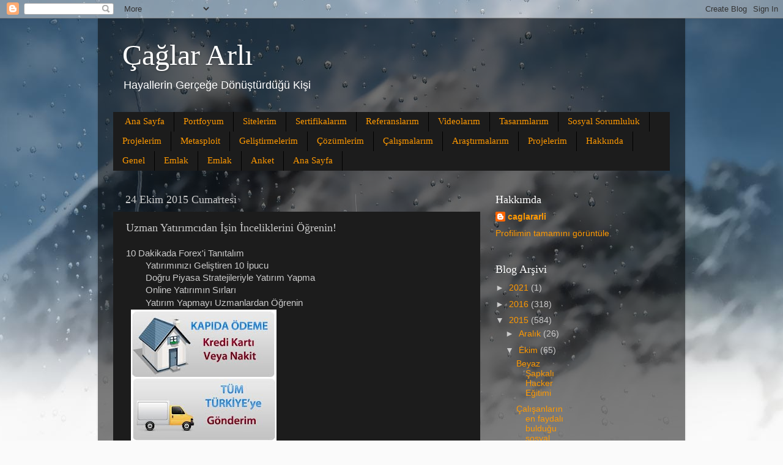

--- FILE ---
content_type: text/html; charset=UTF-8
request_url: https://caglararli.blogspot.com/2015/10/uzman-yatrmcdan-isin-inceliklerini.html
body_size: 15373
content:
<!DOCTYPE html>
<html class='v2' dir='ltr' xmlns='http://www.w3.org/1999/xhtml' xmlns:b='http://www.google.com/2005/gml/b' xmlns:data='http://www.google.com/2005/gml/data' xmlns:expr='http://www.google.com/2005/gml/expr'>
<head>
<link href='https://www.blogger.com/static/v1/widgets/335934321-css_bundle_v2.css' rel='stylesheet' type='text/css'/>
<meta content='37j_mT_0ew4jvBYuyOpUjHjfFr-XxWKf46h49SrkznU' name='google-site-verification'/>
<meta content='width=1100' name='viewport'/>
<meta content='text/html; charset=UTF-8' http-equiv='Content-Type'/>
<meta content='blogger' name='generator'/>
<link href='https://caglararli.blogspot.com/favicon.ico' rel='icon' type='image/x-icon'/>
<link href='http://caglararli.blogspot.com/2015/10/uzman-yatrmcdan-isin-inceliklerini.html' rel='canonical'/>
<link rel="alternate" type="application/atom+xml" title="Çağlar Arlı - Atom" href="https://caglararli.blogspot.com/feeds/posts/default" />
<link rel="alternate" type="application/rss+xml" title="Çağlar Arlı - RSS" href="https://caglararli.blogspot.com/feeds/posts/default?alt=rss" />
<link rel="service.post" type="application/atom+xml" title="Çağlar Arlı - Atom" href="https://www.blogger.com/feeds/7567499592886416568/posts/default" />

<link rel="alternate" type="application/atom+xml" title="Çağlar Arlı - Atom" href="https://caglararli.blogspot.com/feeds/8471605815317728315/comments/default" />
<!--Can't find substitution for tag [blog.ieCssRetrofitLinks]-->
<link href='https://blogger.googleusercontent.com/img/b/R29vZ2xl/AVvXsEg_Qp8UIgF0-KeyNQjBxY3vr8bBeefZfTJSn7BnlbSIAaBqw7Tqc1tR0sw-scfxkTGuxasWSYGtmjmFc7zUOftUdJCZWmtXO5PS7ZBLLcYR5kZfNx3WBtPzVTt5tBknvPyYQRd56-8dIXo/s320/%253D%253Fwindows-1254%253FQ%253Fkap%253DFDdaodeme-709389.jpg%253F%253D' rel='image_src'/>
<meta content='http://caglararli.blogspot.com/2015/10/uzman-yatrmcdan-isin-inceliklerini.html' property='og:url'/>
<meta content='Uzman Yatırımcıdan İşin İnceliklerini Öğrenin!' property='og:title'/>
<meta content='Çağlar Arlı Bilişim Güvenliği Ve IT Uzmanı Emlak Tasarım Danışmanlık' property='og:description'/>
<meta content='https://blogger.googleusercontent.com/img/b/R29vZ2xl/AVvXsEg_Qp8UIgF0-KeyNQjBxY3vr8bBeefZfTJSn7BnlbSIAaBqw7Tqc1tR0sw-scfxkTGuxasWSYGtmjmFc7zUOftUdJCZWmtXO5PS7ZBLLcYR5kZfNx3WBtPzVTt5tBknvPyYQRd56-8dIXo/w1200-h630-p-k-no-nu/%253D%253Fwindows-1254%253FQ%253Fkap%253DFDdaodeme-709389.jpg%253F%253D' property='og:image'/>
<title>Çağlar Arlı: Uzman Yatırımcıdan İşin İnceliklerini Öğrenin!</title>
<style id='page-skin-1' type='text/css'><!--
/*-----------------------------------------------
Blogger Template Style
Name:     Picture Window
Designer: Blogger
URL:      www.blogger.com
----------------------------------------------- */
/* Content
----------------------------------------------- */
body {
font: normal normal 15px Arial, Tahoma, Helvetica, FreeSans, sans-serif;
color: #cccccc;
background: #fafafa url(//themes.googleusercontent.com/image?id=1iJBX-a-hBX2tKaDdERpElPUmvb4r5MDX9lEx06AA-UtZIQCYziZg3PFbmOyt-g2sH8Jo) repeat-x fixed top center;
}
html body .region-inner {
min-width: 0;
max-width: 100%;
width: auto;
}
.content-outer {
font-size: 90%;
}
a:link {
text-decoration:none;
color: #ff9900;
}
a:visited {
text-decoration:none;
color: #dd7700;
}
a:hover {
text-decoration:underline;
color: #ffaa00;
}
.content-outer {
background: transparent url(//www.blogblog.com/1kt/transparent/black50.png) repeat scroll top left;
-moz-border-radius: 0;
-webkit-border-radius: 0;
-goog-ms-border-radius: 0;
border-radius: 0;
-moz-box-shadow: 0 0 3px rgba(0, 0, 0, .15);
-webkit-box-shadow: 0 0 3px rgba(0, 0, 0, .15);
-goog-ms-box-shadow: 0 0 3px rgba(0, 0, 0, .15);
box-shadow: 0 0 3px rgba(0, 0, 0, .15);
margin: 0 auto;
}
.content-inner {
padding: 10px;
}
/* Header
----------------------------------------------- */
.header-outer {
background: transparent none repeat-x scroll top left;
_background-image: none;
color: #ffffff;
-moz-border-radius: 0;
-webkit-border-radius: 0;
-goog-ms-border-radius: 0;
border-radius: 0;
}
.Header img, .Header #header-inner {
-moz-border-radius: 0;
-webkit-border-radius: 0;
-goog-ms-border-radius: 0;
border-radius: 0;
}
.header-inner .Header .titlewrapper,
.header-inner .Header .descriptionwrapper {
padding-left: 30px;
padding-right: 30px;
}
.Header h1 {
font: normal normal 48px Georgia, Utopia, 'Palatino Linotype', Palatino, serif;
text-shadow: 1px 1px 3px rgba(0, 0, 0, 0.3);
}
.Header h1 a {
color: #ffffff;
}
.Header .description {
font-size: 130%;
}
/* Tabs
----------------------------------------------- */
.tabs-inner {
margin: .5em 15px 1em;
padding: 0;
}
.tabs-inner .section {
margin: 0;
}
.tabs-inner .widget ul {
padding: 0;
background: #1c1c1c none repeat scroll bottom;
-moz-border-radius: 0;
-webkit-border-radius: 0;
-goog-ms-border-radius: 0;
border-radius: 0;
}
.tabs-inner .widget li {
border: none;
}
.tabs-inner .widget li a {
display: inline-block;
padding: .5em 1em;
margin-right: 0;
color: #ff9900;
font: normal normal 15px Georgia, Utopia, 'Palatino Linotype', Palatino, serif;
-moz-border-radius: 0 0 0 0;
-webkit-border-top-left-radius: 0;
-webkit-border-top-right-radius: 0;
-goog-ms-border-radius: 0 0 0 0;
border-radius: 0 0 0 0;
background: transparent none no-repeat scroll top left;
border-right: 1px solid #000000;
}
.tabs-inner .widget li:first-child a {
padding-left: 1.25em;
-moz-border-radius-topleft: 0;
-moz-border-radius-bottomleft: 0;
-webkit-border-top-left-radius: 0;
-webkit-border-bottom-left-radius: 0;
-goog-ms-border-top-left-radius: 0;
-goog-ms-border-bottom-left-radius: 0;
border-top-left-radius: 0;
border-bottom-left-radius: 0;
}
.tabs-inner .widget li.selected a,
.tabs-inner .widget li a:hover {
position: relative;
z-index: 1;
background: #dd7700 none repeat scroll bottom;
color: #ffffff;
-moz-box-shadow: 0 0 0 rgba(0, 0, 0, .15);
-webkit-box-shadow: 0 0 0 rgba(0, 0, 0, .15);
-goog-ms-box-shadow: 0 0 0 rgba(0, 0, 0, .15);
box-shadow: 0 0 0 rgba(0, 0, 0, .15);
}
/* Headings
----------------------------------------------- */
h2 {
font: normal normal 18px Georgia, Utopia, 'Palatino Linotype', Palatino, serif;
text-transform: none;
color: #ffffff;
margin: .5em 0;
}
/* Main
----------------------------------------------- */
.main-outer {
background: transparent none repeat scroll top center;
-moz-border-radius: 0 0 0 0;
-webkit-border-top-left-radius: 0;
-webkit-border-top-right-radius: 0;
-webkit-border-bottom-left-radius: 0;
-webkit-border-bottom-right-radius: 0;
-goog-ms-border-radius: 0 0 0 0;
border-radius: 0 0 0 0;
-moz-box-shadow: 0 0 0 rgba(0, 0, 0, .15);
-webkit-box-shadow: 0 0 0 rgba(0, 0, 0, .15);
-goog-ms-box-shadow: 0 0 0 rgba(0, 0, 0, .15);
box-shadow: 0 0 0 rgba(0, 0, 0, .15);
}
.main-inner {
padding: 15px 20px 20px;
}
.main-inner .column-center-inner {
padding: 0 0;
}
.main-inner .column-left-inner {
padding-left: 0;
}
.main-inner .column-right-inner {
padding-right: 0;
}
/* Posts
----------------------------------------------- */
h3.post-title {
margin: 0;
font: normal normal 18px Georgia, Utopia, 'Palatino Linotype', Palatino, serif;
}
.comments h4 {
margin: 1em 0 0;
font: normal normal 18px Georgia, Utopia, 'Palatino Linotype', Palatino, serif;
}
.date-header span {
color: #cccccc;
}
.post-outer {
background-color: #1c1c1c;
border: solid 1px transparent;
-moz-border-radius: 0;
-webkit-border-radius: 0;
border-radius: 0;
-goog-ms-border-radius: 0;
padding: 15px 20px;
margin: 0 -20px 20px;
}
.post-body {
line-height: 1.4;
font-size: 110%;
position: relative;
}
.post-header {
margin: 0 0 1.5em;
color: #999999;
line-height: 1.6;
}
.post-footer {
margin: .5em 0 0;
color: #999999;
line-height: 1.6;
}
#blog-pager {
font-size: 140%
}
#comments .comment-author {
padding-top: 1.5em;
border-top: dashed 1px #ccc;
border-top: dashed 1px rgba(128, 128, 128, .5);
background-position: 0 1.5em;
}
#comments .comment-author:first-child {
padding-top: 0;
border-top: none;
}
.avatar-image-container {
margin: .2em 0 0;
}
/* Comments
----------------------------------------------- */
.comments .comments-content .icon.blog-author {
background-repeat: no-repeat;
background-image: url([data-uri]);
}
.comments .comments-content .loadmore a {
border-top: 1px solid #ffaa00;
border-bottom: 1px solid #ffaa00;
}
.comments .continue {
border-top: 2px solid #ffaa00;
}
/* Widgets
----------------------------------------------- */
.widget ul, .widget #ArchiveList ul.flat {
padding: 0;
list-style: none;
}
.widget ul li, .widget #ArchiveList ul.flat li {
border-top: dashed 1px #ccc;
border-top: dashed 1px rgba(128, 128, 128, .5);
}
.widget ul li:first-child, .widget #ArchiveList ul.flat li:first-child {
border-top: none;
}
.widget .post-body ul {
list-style: disc;
}
.widget .post-body ul li {
border: none;
}
/* Footer
----------------------------------------------- */
.footer-outer {
color:#cccccc;
background: transparent none repeat scroll top center;
-moz-border-radius: 0 0 0 0;
-webkit-border-top-left-radius: 0;
-webkit-border-top-right-radius: 0;
-webkit-border-bottom-left-radius: 0;
-webkit-border-bottom-right-radius: 0;
-goog-ms-border-radius: 0 0 0 0;
border-radius: 0 0 0 0;
-moz-box-shadow: 0 0 0 rgba(0, 0, 0, .15);
-webkit-box-shadow: 0 0 0 rgba(0, 0, 0, .15);
-goog-ms-box-shadow: 0 0 0 rgba(0, 0, 0, .15);
box-shadow: 0 0 0 rgba(0, 0, 0, .15);
}
.footer-inner {
padding: 10px 20px 20px;
}
.footer-outer a {
color: #ff9900;
}
.footer-outer a:visited {
color: #dd7700;
}
.footer-outer a:hover {
color: #ffaa00;
}
.footer-outer .widget h2 {
color: #ffffff;
}
/* Mobile
----------------------------------------------- */
html body.mobile {
height: auto;
}
html body.mobile {
min-height: 480px;
background-size: 100% auto;
}
.mobile .body-fauxcolumn-outer {
background: transparent none repeat scroll top left;
}
html .mobile .mobile-date-outer, html .mobile .blog-pager {
border-bottom: none;
background: transparent none repeat scroll top center;
margin-bottom: 10px;
}
.mobile .date-outer {
background: transparent none repeat scroll top center;
}
.mobile .header-outer, .mobile .main-outer,
.mobile .post-outer, .mobile .footer-outer {
-moz-border-radius: 0;
-webkit-border-radius: 0;
-goog-ms-border-radius: 0;
border-radius: 0;
}
.mobile .content-outer,
.mobile .main-outer,
.mobile .post-outer {
background: inherit;
border: none;
}
.mobile .content-outer {
font-size: 100%;
}
.mobile-link-button {
background-color: #ff9900;
}
.mobile-link-button a:link, .mobile-link-button a:visited {
color: #1c1c1c;
}
.mobile-index-contents {
color: #cccccc;
}
.mobile .tabs-inner .PageList .widget-content {
background: #dd7700 none repeat scroll bottom;
color: #ffffff;
}
.mobile .tabs-inner .PageList .widget-content .pagelist-arrow {
border-left: 1px solid #000000;
}

--></style>
<style id='template-skin-1' type='text/css'><!--
body {
min-width: 960px;
}
.content-outer, .content-fauxcolumn-outer, .region-inner {
min-width: 960px;
max-width: 960px;
_width: 960px;
}
.main-inner .columns {
padding-left: 0;
padding-right: 310px;
}
.main-inner .fauxcolumn-center-outer {
left: 0;
right: 310px;
/* IE6 does not respect left and right together */
_width: expression(this.parentNode.offsetWidth -
parseInt("0") -
parseInt("310px") + 'px');
}
.main-inner .fauxcolumn-left-outer {
width: 0;
}
.main-inner .fauxcolumn-right-outer {
width: 310px;
}
.main-inner .column-left-outer {
width: 0;
right: 100%;
margin-left: -0;
}
.main-inner .column-right-outer {
width: 310px;
margin-right: -310px;
}
#layout {
min-width: 0;
}
#layout .content-outer {
min-width: 0;
width: 800px;
}
#layout .region-inner {
min-width: 0;
width: auto;
}
--></style>
<link href='https://www.blogger.com/dyn-css/authorization.css?targetBlogID=7567499592886416568&amp;zx=032daa73-f7d2-48c3-a74c-512c8faeb9a0' media='none' onload='if(media!=&#39;all&#39;)media=&#39;all&#39;' rel='stylesheet'/><noscript><link href='https://www.blogger.com/dyn-css/authorization.css?targetBlogID=7567499592886416568&amp;zx=032daa73-f7d2-48c3-a74c-512c8faeb9a0' rel='stylesheet'/></noscript>
<meta name='google-adsense-platform-account' content='ca-host-pub-1556223355139109'/>
<meta name='google-adsense-platform-domain' content='blogspot.com'/>

</head>
<body class='loading variant-screen'>
<div class='navbar section' id='navbar'><div class='widget Navbar' data-version='1' id='Navbar1'><script type="text/javascript">
    function setAttributeOnload(object, attribute, val) {
      if(window.addEventListener) {
        window.addEventListener('load',
          function(){ object[attribute] = val; }, false);
      } else {
        window.attachEvent('onload', function(){ object[attribute] = val; });
      }
    }
  </script>
<div id="navbar-iframe-container"></div>
<script type="text/javascript" src="https://apis.google.com/js/platform.js"></script>
<script type="text/javascript">
      gapi.load("gapi.iframes:gapi.iframes.style.bubble", function() {
        if (gapi.iframes && gapi.iframes.getContext) {
          gapi.iframes.getContext().openChild({
              url: 'https://www.blogger.com/navbar/7567499592886416568?po\x3d8471605815317728315\x26origin\x3dhttps://caglararli.blogspot.com',
              where: document.getElementById("navbar-iframe-container"),
              id: "navbar-iframe"
          });
        }
      });
    </script><script type="text/javascript">
(function() {
var script = document.createElement('script');
script.type = 'text/javascript';
script.src = '//pagead2.googlesyndication.com/pagead/js/google_top_exp.js';
var head = document.getElementsByTagName('head')[0];
if (head) {
head.appendChild(script);
}})();
</script>
</div></div>
<div class='body-fauxcolumns'>
<div class='fauxcolumn-outer body-fauxcolumn-outer'>
<div class='cap-top'>
<div class='cap-left'></div>
<div class='cap-right'></div>
</div>
<div class='fauxborder-left'>
<div class='fauxborder-right'></div>
<div class='fauxcolumn-inner'>
</div>
</div>
<div class='cap-bottom'>
<div class='cap-left'></div>
<div class='cap-right'></div>
</div>
</div>
</div>
<div class='content'>
<div class='content-fauxcolumns'>
<div class='fauxcolumn-outer content-fauxcolumn-outer'>
<div class='cap-top'>
<div class='cap-left'></div>
<div class='cap-right'></div>
</div>
<div class='fauxborder-left'>
<div class='fauxborder-right'></div>
<div class='fauxcolumn-inner'>
</div>
</div>
<div class='cap-bottom'>
<div class='cap-left'></div>
<div class='cap-right'></div>
</div>
</div>
</div>
<div class='content-outer'>
<div class='content-cap-top cap-top'>
<div class='cap-left'></div>
<div class='cap-right'></div>
</div>
<div class='fauxborder-left content-fauxborder-left'>
<div class='fauxborder-right content-fauxborder-right'></div>
<div class='content-inner'>
<header>
<div class='header-outer'>
<div class='header-cap-top cap-top'>
<div class='cap-left'></div>
<div class='cap-right'></div>
</div>
<div class='fauxborder-left header-fauxborder-left'>
<div class='fauxborder-right header-fauxborder-right'></div>
<div class='region-inner header-inner'>
<div class='header section' id='header'><div class='widget Header' data-version='1' id='Header1'>
<div id='header-inner'>
<div class='titlewrapper'>
<h1 class='title'>
<a href='https://caglararli.blogspot.com/'>
Çağlar Arlı
</a>
</h1>
</div>
<div class='descriptionwrapper'>
<p class='description'><span>Hayallerin Gerçeğe Dönüştürdüğü Kişi</span></p>
</div>
</div>
</div></div>
</div>
</div>
<div class='header-cap-bottom cap-bottom'>
<div class='cap-left'></div>
<div class='cap-right'></div>
</div>
</div>
</header>
<div class='tabs-outer'>
<div class='tabs-cap-top cap-top'>
<div class='cap-left'></div>
<div class='cap-right'></div>
</div>
<div class='fauxborder-left tabs-fauxborder-left'>
<div class='fauxborder-right tabs-fauxborder-right'></div>
<div class='region-inner tabs-inner'>
<div class='tabs section' id='crosscol'><div class='widget PageList' data-version='1' id='PageList1'>
<h2>Sayfalar</h2>
<div class='widget-content'>
<ul>
<li>
<a href='https://caglararli.blogspot.com/'>Ana Sayfa</a>
</li>
<li>
<a href='https://caglararli.blogspot.com/p/portfoyum.html'>Portfoyum</a>
</li>
<li>
<a href='https://caglararli.blogspot.com/p/sitelerim.html'>Sitelerim</a>
</li>
<li>
<a href='https://caglararli.blogspot.com/p/sertifikalarm.html'>Sertifikalarım</a>
</li>
<li>
<a href='https://caglararli.blogspot.com/p/referanslarm.html'>Referanslarım</a>
</li>
<li>
<a href='https://caglararli.blogspot.com/p/videolarm.html'>Videolarım</a>
</li>
<li>
<a href='https://caglararli.blogspot.com/p/tasarmlarm.html'>Tasarımlarım</a>
</li>
<li>
<a href='https://caglararli.blogspot.com/p/sosyal-sorumluluk.html'>Sosyal Sorumluluk</a>
</li>
<li>
<a href='https://caglararli.blogspot.com/p/projelerim_16.html'>Projelerim</a>
</li>
<li>
<a href='https://caglararli.blogspot.com/p/metasploit.html'>Metasploit</a>
</li>
<li>
<a href='https://caglararli.blogspot.com/p/gelistirmelerim.html'>Geliştirmelerim</a>
</li>
<li>
<a href='https://caglararli.blogspot.com/p/cozumlerim.html'>Çözümlerim</a>
</li>
<li>
<a href='https://caglararli.blogspot.com/p/calsmalarm.html'>Çalışmalarım</a>
</li>
<li>
<a href='https://caglararli.blogspot.com/p/arastrmalarm.html'>Araştırmalarım</a>
</li>
<li>
<a href='https://caglararli.blogspot.com/p/projelerim.html'>Projelerim</a>
</li>
<li>
<a href='https://caglararli.blogspot.com/p/hakknda.html'>Hakkında</a>
</li>
<li>
<a href='https://caglararli.blogspot.com/p/genel.html'>Genel</a>
</li>
<li>
<a href='https://caglararli.blogspot.com/p/emlak_16.html'>Emlak</a>
</li>
<li>
<a href='https://caglararli.blogspot.com/p/emlak.html'>Emlak</a>
</li>
<li>
<a href='https://caglararli.blogspot.com/p/anket.html'>Anket</a>
</li>
<li>
<a href='https://caglararli.blogspot.com/p/ana-ayfa.html'>Ana Sayfa</a>
</li>
</ul>
<div class='clear'></div>
</div>
</div></div>
<div class='tabs no-items section' id='crosscol-overflow'></div>
</div>
</div>
<div class='tabs-cap-bottom cap-bottom'>
<div class='cap-left'></div>
<div class='cap-right'></div>
</div>
</div>
<div class='main-outer'>
<div class='main-cap-top cap-top'>
<div class='cap-left'></div>
<div class='cap-right'></div>
</div>
<div class='fauxborder-left main-fauxborder-left'>
<div class='fauxborder-right main-fauxborder-right'></div>
<div class='region-inner main-inner'>
<div class='columns fauxcolumns'>
<div class='fauxcolumn-outer fauxcolumn-center-outer'>
<div class='cap-top'>
<div class='cap-left'></div>
<div class='cap-right'></div>
</div>
<div class='fauxborder-left'>
<div class='fauxborder-right'></div>
<div class='fauxcolumn-inner'>
</div>
</div>
<div class='cap-bottom'>
<div class='cap-left'></div>
<div class='cap-right'></div>
</div>
</div>
<div class='fauxcolumn-outer fauxcolumn-left-outer'>
<div class='cap-top'>
<div class='cap-left'></div>
<div class='cap-right'></div>
</div>
<div class='fauxborder-left'>
<div class='fauxborder-right'></div>
<div class='fauxcolumn-inner'>
</div>
</div>
<div class='cap-bottom'>
<div class='cap-left'></div>
<div class='cap-right'></div>
</div>
</div>
<div class='fauxcolumn-outer fauxcolumn-right-outer'>
<div class='cap-top'>
<div class='cap-left'></div>
<div class='cap-right'></div>
</div>
<div class='fauxborder-left'>
<div class='fauxborder-right'></div>
<div class='fauxcolumn-inner'>
</div>
</div>
<div class='cap-bottom'>
<div class='cap-left'></div>
<div class='cap-right'></div>
</div>
</div>
<!-- corrects IE6 width calculation -->
<div class='columns-inner'>
<div class='column-center-outer'>
<div class='column-center-inner'>
<div class='main section' id='main'><div class='widget Blog' data-version='1' id='Blog1'>
<div class='blog-posts hfeed'>

          <div class="date-outer">
        
<h2 class='date-header'><span>24 Ekim 2015 Cumartesi</span></h2>

          <div class="date-posts">
        
<div class='post-outer'>
<div class='post hentry' itemprop='blogPost' itemscope='itemscope' itemtype='http://schema.org/BlogPosting'>
<meta content='https://blogger.googleusercontent.com/img/b/R29vZ2xl/AVvXsEg_Qp8UIgF0-KeyNQjBxY3vr8bBeefZfTJSn7BnlbSIAaBqw7Tqc1tR0sw-scfxkTGuxasWSYGtmjmFc7zUOftUdJCZWmtXO5PS7ZBLLcYR5kZfNx3WBtPzVTt5tBknvPyYQRd56-8dIXo/s320/%253D%253Fwindows-1254%253FQ%253Fkap%253DFDdaodeme-709389.jpg%253F%253D' itemprop='image_url'/>
<meta content='7567499592886416568' itemprop='blogId'/>
<meta content='8471605815317728315' itemprop='postId'/>
<a name='8471605815317728315'></a>
<h3 class='post-title entry-title' itemprop='name'>
Uzman Yatırımcıdan İşin İnceliklerini Öğrenin!
</h3>
<div class='post-header'>
<div class='post-header-line-1'></div>
</div>
<div class='post-body entry-content' id='post-body-8471605815317728315' itemprop='description articleBody'>
<div dir='ltr'><div>10 Dakikada Forex'i Tanıtalım</div><div><span class="Apple-tab-span" style="white-space:pre">	</span>Yatırımınızı Geliştiren 10 İpucu</div><div><span class="Apple-tab-span" style="white-space:pre">	</span>Doğru Piyasa Stratejileriyle Yatırım Yapma</div><div><span class="Apple-tab-span" style="white-space:pre">	</span>Online Yatırımın Sırları</div><div><span class="Apple-tab-span" style="white-space:pre">	</span>Yatırım Yapmayı Uzmanlardan Öğrenin<span style="font-size: 12pt;">&nbsp;</span><span style="font-size: 12pt;"></span></div><div id="inlineImage1" style="display: inline-block"><script type="jsv#385_"></script>    <span contenteditable="true">&nbsp;</span>    <div style="display: inline-block" unselectable="on" contenteditable="false" class="inlineImage" initheight="404" initwidth="301"><a href="https://blogger.googleusercontent.com/img/b/R29vZ2xl/AVvXsEg_Qp8UIgF0-KeyNQjBxY3vr8bBeefZfTJSn7BnlbSIAaBqw7Tqc1tR0sw-scfxkTGuxasWSYGtmjmFc7zUOftUdJCZWmtXO5PS7ZBLLcYR5kZfNx3WBtPzVTt5tBknvPyYQRd56-8dIXo/s1600/%253D%253Fwindows-1254%253FQ%253Fkap%253DFDdaodeme-709389.jpg%253F%253D"><img alt="" border="0" id="BLOGGER_PHOTO_ID_6209235129278166242" src="https://blogger.googleusercontent.com/img/b/R29vZ2xl/AVvXsEg_Qp8UIgF0-KeyNQjBxY3vr8bBeefZfTJSn7BnlbSIAaBqw7Tqc1tR0sw-scfxkTGuxasWSYGtmjmFc7zUOftUdJCZWmtXO5PS7ZBLLcYR5kZfNx3WBtPzVTt5tBknvPyYQRd56-8dIXo/s320/%253D%253Fwindows-1254%253FQ%253Fkap%253DFDdaodeme-709389.jpg%253F%253D" /></a></div>    <span contenteditable="true">&nbsp;</span><script type="jsv/385_"></script></div><div id="inlineImage0" style="display: inline-block"><script type="jsv#384_"></script>    <span contenteditable="true"><div id="inlineImage2" style="display: inline-block"><script type="jsv#386_"></script>    <span contenteditable="true">&nbsp;</span>    <div style="display: inline-block" unselectable="on" contenteditable="false" class="inlineImage" initheight="388" initwidth="796"><a href="https://blogger.googleusercontent.com/img/b/R29vZ2xl/AVvXsEgYQx4cnvlMdzAD54pRQR0sgCTsF1MsG4-RbuJxO17awNG4PBm3WMGVrePkes2voUXtB8hDdxMtRNMPTx0Ve7Iops1qfNMf0xNM1ZpNtae-6Ua8XqMIdq0L8LPrrx1j6YFm_lR-F9f8DQA/s1600/KargoBedava-713147.jpg"><img alt="" border="0" id="BLOGGER_PHOTO_ID_6209235140363262098" src="https://blogger.googleusercontent.com/img/b/R29vZ2xl/AVvXsEgYQx4cnvlMdzAD54pRQR0sgCTsF1MsG4-RbuJxO17awNG4PBm3WMGVrePkes2voUXtB8hDdxMtRNMPTx0Ve7Iops1qfNMf0xNM1ZpNtae-6Ua8XqMIdq0L8LPrrx1j6YFm_lR-F9f8DQA/s320/KargoBedava-713147.jpg" /></a></div>    <span contenteditable="true">&nbsp;</span><script type="jsv/386_"></script></div><br></span><div style="display: inline-block" unselectable="on" contenteditable="false" class="inlineImage" initheight="688" initwidth="550"><a href="https://blogger.googleusercontent.com/img/b/R29vZ2xl/AVvXsEjDMVzGLMz2BlOC5KditxXMewa5FQ-HFLCTSiYul9-gsNGnBpoLU6ot6AWVHsRXVzFnlKSk1ngq7w6K2P4-ZcNcCvvg74emrh5rnJTkoqcxNjjQPWzrIH-74QXgewbBq2JXYRJBlsqvsKs/s1600/insanolmak-716775.jpg"><img alt="" border="0" id="BLOGGER_PHOTO_ID_6209235157952616178" src="https://blogger.googleusercontent.com/img/b/R29vZ2xl/AVvXsEjDMVzGLMz2BlOC5KditxXMewa5FQ-HFLCTSiYul9-gsNGnBpoLU6ot6AWVHsRXVzFnlKSk1ngq7w6K2P4-ZcNcCvvg74emrh5rnJTkoqcxNjjQPWzrIH-74QXgewbBq2JXYRJBlsqvsKs/s320/insanolmak-716775.jpg" /></a></div>    <span contenteditable="true">&nbsp;</span><script type="jsv/384_"></script></div> 		 	   		  </div>
<div style='clear: both;'></div>
</div>
<div class='post-footer'>
<div class='post-footer-line post-footer-line-1'><span class='post-author vcard'>
Gönderen
<span class='fn' itemprop='author' itemscope='itemscope' itemtype='http://schema.org/Person'>
<meta content='https://www.blogger.com/profile/16333365966879472702' itemprop='url'/>
<a class='g-profile' href='https://www.blogger.com/profile/16333365966879472702' rel='author' title='author profile'>
<span itemprop='name'>caglararli</span>
</a>
</span>
</span>
<span class='post-timestamp'>
zaman:
<meta content='http://caglararli.blogspot.com/2015/10/uzman-yatrmcdan-isin-inceliklerini.html' itemprop='url'/>
<a class='timestamp-link' href='https://caglararli.blogspot.com/2015/10/uzman-yatrmcdan-isin-inceliklerini.html' rel='bookmark' title='permanent link'><abbr class='published' itemprop='datePublished' title='2015-10-24T08:23:00-07:00'>08:23</abbr></a>
</span>
<span class='post-comment-link'>
</span>
<span class='post-icons'>
<span class='item-control blog-admin pid-680202433'>
<a href='https://www.blogger.com/post-edit.g?blogID=7567499592886416568&postID=8471605815317728315&from=pencil' title='Kaydı Düzenle'>
<img alt='' class='icon-action' height='18' src='https://resources.blogblog.com/img/icon18_edit_allbkg.gif' width='18'/>
</a>
</span>
</span>
<div class='post-share-buttons goog-inline-block'>
<a class='goog-inline-block share-button sb-email' href='https://www.blogger.com/share-post.g?blogID=7567499592886416568&postID=8471605815317728315&target=email' target='_blank' title='Bunu E-postayla Gönder'><span class='share-button-link-text'>Bunu E-postayla Gönder</span></a><a class='goog-inline-block share-button sb-blog' href='https://www.blogger.com/share-post.g?blogID=7567499592886416568&postID=8471605815317728315&target=blog' onclick='window.open(this.href, "_blank", "height=270,width=475"); return false;' target='_blank' title='BlogThis!'><span class='share-button-link-text'>BlogThis!</span></a><a class='goog-inline-block share-button sb-twitter' href='https://www.blogger.com/share-post.g?blogID=7567499592886416568&postID=8471605815317728315&target=twitter' target='_blank' title='X&#39;te paylaş'><span class='share-button-link-text'>X'te paylaş</span></a><a class='goog-inline-block share-button sb-facebook' href='https://www.blogger.com/share-post.g?blogID=7567499592886416568&postID=8471605815317728315&target=facebook' onclick='window.open(this.href, "_blank", "height=430,width=640"); return false;' target='_blank' title='Facebook&#39;ta Paylaş'><span class='share-button-link-text'>Facebook'ta Paylaş</span></a><a class='goog-inline-block share-button sb-pinterest' href='https://www.blogger.com/share-post.g?blogID=7567499592886416568&postID=8471605815317728315&target=pinterest' target='_blank' title='Pinterest&#39;te Paylaş'><span class='share-button-link-text'>Pinterest'te Paylaş</span></a>
</div>
</div>
<div class='post-footer-line post-footer-line-2'><span class='post-labels'>
</span>
</div>
<div class='post-footer-line post-footer-line-3'><span class='post-location'>
</span>
</div>
</div>
</div>
<div class='comments' id='comments'>
<a name='comments'></a>
<h4>Hiç yorum yok:</h4>
<div id='Blog1_comments-block-wrapper'>
<dl class='avatar-comment-indent' id='comments-block'>
</dl>
</div>
<p class='comment-footer'>
<div class='comment-form'>
<a name='comment-form'></a>
<h4 id='comment-post-message'>Yorum Gönder</h4>
<p>
</p>
<a href='https://www.blogger.com/comment/frame/7567499592886416568?po=8471605815317728315&hl=tr&saa=85391&origin=https://caglararli.blogspot.com' id='comment-editor-src'></a>
<iframe allowtransparency='true' class='blogger-iframe-colorize blogger-comment-from-post' frameborder='0' height='410px' id='comment-editor' name='comment-editor' src='' width='100%'></iframe>
<script src='https://www.blogger.com/static/v1/jsbin/2830521187-comment_from_post_iframe.js' type='text/javascript'></script>
<script type='text/javascript'>
      BLOG_CMT_createIframe('https://www.blogger.com/rpc_relay.html');
    </script>
</div>
</p>
</div>
</div>

        </div></div>
      
</div>
<div class='blog-pager' id='blog-pager'>
<span id='blog-pager-newer-link'>
<a class='blog-pager-newer-link' href='https://caglararli.blogspot.com/2015/10/gundem-23-ekim-2015-23-ekim-2015-temel.html' id='Blog1_blog-pager-newer-link' title='Sonraki Kayıt'>Sonraki Kayıt</a>
</span>
<span id='blog-pager-older-link'>
<a class='blog-pager-older-link' href='https://caglararli.blogspot.com/2015/10/yatrmc-psikolojisi-ve-teknik-analiz_21.html' id='Blog1_blog-pager-older-link' title='Önceki Kayıt'>Önceki Kayıt</a>
</span>
<a class='home-link' href='https://caglararli.blogspot.com/'>Ana Sayfa</a>
</div>
<div class='clear'></div>
<div class='post-feeds'>
<div class='feed-links'>
Kaydol:
<a class='feed-link' href='https://caglararli.blogspot.com/feeds/8471605815317728315/comments/default' target='_blank' type='application/atom+xml'>Kayıt Yorumları (Atom)</a>
</div>
</div>
</div></div>
</div>
</div>
<div class='column-left-outer'>
<div class='column-left-inner'>
<aside>
</aside>
</div>
</div>
<div class='column-right-outer'>
<div class='column-right-inner'>
<aside>
<div class='sidebar section' id='sidebar-right-1'><div class='widget Profile' data-version='1' id='Profile1'>
<h2>Hakkımda</h2>
<div class='widget-content'>
<dl class='profile-datablock'>
<dt class='profile-data'>
<a class='profile-name-link g-profile' href='https://www.blogger.com/profile/16333365966879472702' rel='author' style='background-image: url(//www.blogger.com/img/logo-16.png);'>
caglararli
</a>
</dt>
</dl>
<a class='profile-link' href='https://www.blogger.com/profile/16333365966879472702' rel='author'>Profilimin tamamını görüntüle</a>
<div class='clear'></div>
</div>
</div></div>
<table border='0' cellpadding='0' cellspacing='0' class='section-columns columns-2'>
<tbody>
<tr>
<td class='first columns-cell'>
<div class='sidebar section' id='sidebar-right-2-1'><div class='widget BlogArchive' data-version='1' id='BlogArchive1'>
<h2>Blog Arşivi</h2>
<div class='widget-content'>
<div id='ArchiveList'>
<div id='BlogArchive1_ArchiveList'>
<ul class='hierarchy'>
<li class='archivedate collapsed'>
<a class='toggle' href='javascript:void(0)'>
<span class='zippy'>

        &#9658;&#160;
      
</span>
</a>
<a class='post-count-link' href='https://caglararli.blogspot.com/2021/'>
2021
</a>
<span class='post-count' dir='ltr'>(1)</span>
<ul class='hierarchy'>
<li class='archivedate collapsed'>
<a class='toggle' href='javascript:void(0)'>
<span class='zippy'>

        &#9658;&#160;
      
</span>
</a>
<a class='post-count-link' href='https://caglararli.blogspot.com/2021/04/'>
Nisan
</a>
<span class='post-count' dir='ltr'>(1)</span>
</li>
</ul>
</li>
</ul>
<ul class='hierarchy'>
<li class='archivedate collapsed'>
<a class='toggle' href='javascript:void(0)'>
<span class='zippy'>

        &#9658;&#160;
      
</span>
</a>
<a class='post-count-link' href='https://caglararli.blogspot.com/2016/'>
2016
</a>
<span class='post-count' dir='ltr'>(318)</span>
<ul class='hierarchy'>
<li class='archivedate collapsed'>
<a class='toggle' href='javascript:void(0)'>
<span class='zippy'>

        &#9658;&#160;
      
</span>
</a>
<a class='post-count-link' href='https://caglararli.blogspot.com/2016/10/'>
Ekim
</a>
<span class='post-count' dir='ltr'>(23)</span>
</li>
</ul>
<ul class='hierarchy'>
<li class='archivedate collapsed'>
<a class='toggle' href='javascript:void(0)'>
<span class='zippy'>

        &#9658;&#160;
      
</span>
</a>
<a class='post-count-link' href='https://caglararli.blogspot.com/2016/09/'>
Eylül
</a>
<span class='post-count' dir='ltr'>(27)</span>
</li>
</ul>
<ul class='hierarchy'>
<li class='archivedate collapsed'>
<a class='toggle' href='javascript:void(0)'>
<span class='zippy'>

        &#9658;&#160;
      
</span>
</a>
<a class='post-count-link' href='https://caglararli.blogspot.com/2016/08/'>
Ağustos
</a>
<span class='post-count' dir='ltr'>(61)</span>
</li>
</ul>
<ul class='hierarchy'>
<li class='archivedate collapsed'>
<a class='toggle' href='javascript:void(0)'>
<span class='zippy'>

        &#9658;&#160;
      
</span>
</a>
<a class='post-count-link' href='https://caglararli.blogspot.com/2016/07/'>
Temmuz
</a>
<span class='post-count' dir='ltr'>(25)</span>
</li>
</ul>
<ul class='hierarchy'>
<li class='archivedate collapsed'>
<a class='toggle' href='javascript:void(0)'>
<span class='zippy'>

        &#9658;&#160;
      
</span>
</a>
<a class='post-count-link' href='https://caglararli.blogspot.com/2016/06/'>
Haziran
</a>
<span class='post-count' dir='ltr'>(22)</span>
</li>
</ul>
<ul class='hierarchy'>
<li class='archivedate collapsed'>
<a class='toggle' href='javascript:void(0)'>
<span class='zippy'>

        &#9658;&#160;
      
</span>
</a>
<a class='post-count-link' href='https://caglararli.blogspot.com/2016/05/'>
Mayıs
</a>
<span class='post-count' dir='ltr'>(20)</span>
</li>
</ul>
<ul class='hierarchy'>
<li class='archivedate collapsed'>
<a class='toggle' href='javascript:void(0)'>
<span class='zippy'>

        &#9658;&#160;
      
</span>
</a>
<a class='post-count-link' href='https://caglararli.blogspot.com/2016/04/'>
Nisan
</a>
<span class='post-count' dir='ltr'>(51)</span>
</li>
</ul>
<ul class='hierarchy'>
<li class='archivedate collapsed'>
<a class='toggle' href='javascript:void(0)'>
<span class='zippy'>

        &#9658;&#160;
      
</span>
</a>
<a class='post-count-link' href='https://caglararli.blogspot.com/2016/03/'>
Mart
</a>
<span class='post-count' dir='ltr'>(44)</span>
</li>
</ul>
<ul class='hierarchy'>
<li class='archivedate collapsed'>
<a class='toggle' href='javascript:void(0)'>
<span class='zippy'>

        &#9658;&#160;
      
</span>
</a>
<a class='post-count-link' href='https://caglararli.blogspot.com/2016/02/'>
Şubat
</a>
<span class='post-count' dir='ltr'>(38)</span>
</li>
</ul>
<ul class='hierarchy'>
<li class='archivedate collapsed'>
<a class='toggle' href='javascript:void(0)'>
<span class='zippy'>

        &#9658;&#160;
      
</span>
</a>
<a class='post-count-link' href='https://caglararli.blogspot.com/2016/01/'>
Ocak
</a>
<span class='post-count' dir='ltr'>(7)</span>
</li>
</ul>
</li>
</ul>
<ul class='hierarchy'>
<li class='archivedate expanded'>
<a class='toggle' href='javascript:void(0)'>
<span class='zippy toggle-open'>

        &#9660;&#160;
      
</span>
</a>
<a class='post-count-link' href='https://caglararli.blogspot.com/2015/'>
2015
</a>
<span class='post-count' dir='ltr'>(584)</span>
<ul class='hierarchy'>
<li class='archivedate collapsed'>
<a class='toggle' href='javascript:void(0)'>
<span class='zippy'>

        &#9658;&#160;
      
</span>
</a>
<a class='post-count-link' href='https://caglararli.blogspot.com/2015/12/'>
Aralık
</a>
<span class='post-count' dir='ltr'>(26)</span>
</li>
</ul>
<ul class='hierarchy'>
<li class='archivedate expanded'>
<a class='toggle' href='javascript:void(0)'>
<span class='zippy toggle-open'>

        &#9660;&#160;
      
</span>
</a>
<a class='post-count-link' href='https://caglararli.blogspot.com/2015/10/'>
Ekim
</a>
<span class='post-count' dir='ltr'>(65)</span>
<ul class='posts'>
<li><a href='https://caglararli.blogspot.com/2015/10/beyaz-sapkal-hacker-egitimi.html'>Beyaz Şapkalı Hacker Eğitimi</a></li>
<li><a href='https://caglararli.blogspot.com/2015/10/calsanlarn-en-faydal-buldugu-sosyal.html'>Çalışanların en faydalı bulduğu sosyal ağ:Fecebook</a></li>
<li><a href='https://caglararli.blogspot.com/2015/10/dijital-pazarlama-ve-sosyal-medya-uzman.html'>Dijital Pazarlama ve Sosyal Medya Uzmanı</a></li>
<li><a href='https://caglararli.blogspot.com/2015/10/e-trade-manager.html'>E-TRADE MANAGER</a></li>
<li><a href='https://caglararli.blogspot.com/2015/10/usteri-iliskileri-crm-muduru-olarak.html'>ÜŞTERİ İLİŞKİLERİ (CRM ) MÜDÜRÜ olarak;</a></li>
<li><a href='https://caglararli.blogspot.com/2015/10/e-commerce-representative.html'>E Commerce Representative</a></li>
<li><a href='https://caglararli.blogspot.com/2015/10/degisime-ve-basarili-bir-takimin.html'>DEĞİŞİME ve BAŞARILI BİR TAKIMIN PARÇASI OLMAYA HA...</a></li>
<li><a href='https://caglararli.blogspot.com/2015/10/bilgi-sistemleri-uzman.html'>Bilgi Sistemleri Uzmanı</a></li>
<li><a href='https://caglararli.blogspot.com/2015/10/onburo-muduru.html'>Önbüro Müdürü</a></li>
<li><a href='https://caglararli.blogspot.com/2015/10/isletme-muduru.html'>İşletme Müdürü</a></li>
<li><a href='https://caglararli.blogspot.com/2015/10/gundem-26-ekim-2015-26-ekim-2015-temel.html'>GÜNDEM, 26 Ekim 2015  26 Ekim 2015 Temel Ve Teknik...</a></li>
<li><a href='https://caglararli.blogspot.com/2015/10/online-ticarette-inovasyon.html'>Online Ticarette İnovasyon</a></li>
<li><a href='https://caglararli.blogspot.com/2015/10/sats-temsilcisi.html'>Satış Temsilcisi</a></li>
<li><a href='https://caglararli.blogspot.com/2015/10/bilgi-teknolojileri-destek-uzman.html'>Bilgi Teknolojileri Destek Uzmanı</a></li>
<li><a href='https://caglararli.blogspot.com/2015/10/sales-executive-international-market.html'>Sales Executive (International Market)</a></li>
<li><a href='https://caglararli.blogspot.com/2015/10/gundem-23-ekim-2015-23-ekim-2015-temel.html'>GÜNDEM, 23 Ekim 2015  23 Ekim 2015 Temel Ve Teknik...</a></li>
<li><a href='https://caglararli.blogspot.com/2015/10/uzman-yatrmcdan-isin-inceliklerini.html'>Uzman Yatırımcıdan İşin İnceliklerini Öğrenin!</a></li>
<li><a href='https://caglararli.blogspot.com/2015/10/yatrmc-psikolojisi-ve-teknik-analiz_21.html'>Yatırımcı Psikolojisi ve Teknik Analiz Stratejileri</a></li>
<li><a href='https://caglararli.blogspot.com/2015/10/nasl-unlu-olabilirim.html'>Nasıl Ünlü Olabilirim?</a></li>
<li><a href='https://caglararli.blogspot.com/2015/10/sans-basary-ne-kadar-etkiler.html'>Şans Başarıyı Ne Kadar Etkiler?&#8207;</a></li>
<li><a href='https://caglararli.blogspot.com/2015/10/caglarn-magazassahibindenkarli.html'>Çağların Mağazası:Sahibindenkarli</a></li>
<li><a href='https://caglararli.blogspot.com/2015/10/gundem-13-ekim-2015-13-ekim-2015-temel.html'>GÜNDEM, 13 Ekim 2015  13 Ekim 2015 Temel Ve Teknik...</a></li>
<li><a href='https://caglararli.blogspot.com/2015/10/etkili-insanlarn-7-alskanlg.html'>Etkili İnsanların 7 Alışkanlığı</a></li>
<li><a href='https://caglararli.blogspot.com/2015/10/bu-ks-guney-avrupa-bir-baska-guzel.html'>Bu Kış Güney Avrupa Bir Başka Güzel&#8207;</a></li>
<li><a href='https://caglararli.blogspot.com/2015/10/yonetim-kurulu-uyelerinin-sorumlulugu.html'>Yönetim Kurulu Üyelerinin Sorumluluğu (TTK ve SPK ...</a></li>
<li><a href='https://caglararli.blogspot.com/2015/10/pardon-bir-dakika-bakar-msnz.html'>Pardon bir dakika bakar mısınız ?</a></li>
<li><a href='https://caglararli.blogspot.com/2015/10/depo-ve-stok-yonetimi.html'>Depo ve Stok Yönetimi</a></li>
<li><a href='https://caglararli.blogspot.com/2015/10/bilisim-sistemleri-adli-analizi.html'>Bilişim Sistemleri Adli Analizi</a></li>
<li><a href='https://caglararli.blogspot.com/2015/10/en-cok-kazandran.html'>En Çok Kazandıran</a></li>
<li><a href='https://caglararli.blogspot.com/2015/10/5-trend-is.html'>5 Trend İş</a></li>
<li><a href='https://caglararli.blogspot.com/2015/10/basarl-is.html'>Başarılı İş</a></li>
<li><a href='https://caglararli.blogspot.com/2015/10/romantik-is.html'>Romantik İş</a></li>
<li><a href='https://caglararli.blogspot.com/2015/10/10-muthis-hobi.html'>10 Müthiş Hobi</a></li>
<li><a href='https://caglararli.blogspot.com/2015/10/ozel-sofor.html'>Özel Şoför</a></li>
<li><a href='https://caglararli.blogspot.com/2015/10/makam-soforu-olmak.html'>Makam Şoförü Olmak</a></li>
<li><a href='https://caglararli.blogspot.com/2015/10/cagr-merkezinde-nasl-calslr.html'>Çağrı merkezinde nasıl çalışılır?</a></li>
<li><a href='https://caglararli.blogspot.com/2015/10/2015-icin.html'>2015 için</a></li>
<li><a href='https://caglararli.blogspot.com/2015/10/dikilebilir-bir-kitap.html'>dikilebilir bir kitap</a></li>
<li><a href='https://caglararli.blogspot.com/2015/10/tableau.html'>Tableau</a></li>
<li><a href='https://caglararli.blogspot.com/2015/10/akll-telefonlar-fotograf-bask.html'>Akıllı telefonları fotoğraf baskı makinesine dönüş...</a></li>
<li><a href='https://caglararli.blogspot.com/2015/10/orijinal-is.html'>orijinal iş</a></li>
<li><a href='https://caglararli.blogspot.com/2015/10/yenilikci-urunler.html'>Yenilikçi Ürünler</a></li>
<li><a href='https://caglararli.blogspot.com/2015/10/dunyann-dort-bir-yanna-aclan-pencere.html'>Dünyanın dört bir yanına açılan  pencere</a></li>
<li><a href='https://caglararli.blogspot.com/2015/10/gecmis-yllar.html'>Geçmiş Yıllar</a></li>
<li><a href='https://caglararli.blogspot.com/2015/10/teknoloji-sektoru.html'>Teknoloji Sektörü</a></li>
<li><a href='https://caglararli.blogspot.com/2015/10/internetten-elbise.html'>İnternetten elbise</a></li>
<li><a href='https://caglararli.blogspot.com/2015/10/3-boyutlu-yazcyla-baslan-cikolata.html'>3 boyutlu yazıcıyla basılan çikolata</a></li>
<li><a href='https://caglararli.blogspot.com/2015/10/kayt-altna-alan-cihaz.html'>kayıt altına alan cihaz</a></li>
<li><a href='https://caglararli.blogspot.com/2015/10/cope-gidecek-meyveler-kurutulmas.html'>Çöpe gidecek meyveler kurutulması</a></li>
<li><a href='https://caglararli.blogspot.com/2015/10/hayvan-davranslar-uzmanlg.html'>Hayvan davranışları uzmanlığı</a></li>
<li><a href='https://caglararli.blogspot.com/2015/10/yiyecek-ve-icecek-sektoru.html'>Yiyecek ve içecek sektörü</a></li>
<li><a href='https://caglararli.blogspot.com/2015/10/gelecegin-en-iyi-isi.html'>Geleceğin En İyi İşi</a></li>
<li><a href='https://caglararli.blogspot.com/2015/10/tuzlu-su-ile-calsan-lamba.html'>Tuzlu su ile çalışan lamba</a></li>
<li><a href='https://caglararli.blogspot.com/2015/10/evi-aydnlatan-akll-ayna.html'>Evi aydınlatan akıllı ayna</a></li>
<li><a href='https://caglararli.blogspot.com/2015/10/akll-saks-growth.html'>Akıllı Saksı: Growth</a></li>
<li><a href='https://caglararli.blogspot.com/2015/10/elektrikli-araclar-sarj-eden-yollar.html'>Elektrikli araçları şarj eden yollar</a></li>
<li><a href='https://caglararli.blogspot.com/2015/10/karl-is.html'>Karlı iş</a></li>
<li><a href='https://caglararli.blogspot.com/2015/10/yenilebilir-kaplar.html'>Yenilebilir kaplar</a></li>
<li><a href='https://caglararli.blogspot.com/2015/10/mukemmel-is-fikri.html'>Mükemmel iş fikri</a></li>
<li><a href='https://caglararli.blogspot.com/2015/10/seyahat-ve-turizm-sektoru.html'>Seyahat ve turizm sektörü</a></li>
<li><a href='https://caglararli.blogspot.com/2015/10/internet-uzerinden-deneyerek-kyafet-alma.html'>İnternet üzerinden deneyerek kıyafet alma</a></li>
<li><a href='https://caglararli.blogspot.com/2015/10/evde-ar-yetistirme.html'>Evde arı yetiştirme</a></li>
<li><a href='https://caglararli.blogspot.com/2015/10/kokulu-mumlar.html'>kokulu mumlar</a></li>
<li><a href='https://caglararli.blogspot.com/2015/10/yatrmc-psikolojisi-ve-teknik-analiz_3.html'>Yatırımcı Psikolojisi ve Teknik Analiz Stratejiler...</a></li>
<li><a href='https://caglararli.blogspot.com/2015/10/yatrmc-psikolojisi-ve-teknik-analiz.html'>Yatırımcı Psikolojisi ve Teknik Analiz Stratejileri&#8207;</a></li>
</ul>
</li>
</ul>
<ul class='hierarchy'>
<li class='archivedate collapsed'>
<a class='toggle' href='javascript:void(0)'>
<span class='zippy'>

        &#9658;&#160;
      
</span>
</a>
<a class='post-count-link' href='https://caglararli.blogspot.com/2015/09/'>
Eylül
</a>
<span class='post-count' dir='ltr'>(77)</span>
</li>
</ul>
<ul class='hierarchy'>
<li class='archivedate collapsed'>
<a class='toggle' href='javascript:void(0)'>
<span class='zippy'>

        &#9658;&#160;
      
</span>
</a>
<a class='post-count-link' href='https://caglararli.blogspot.com/2015/08/'>
Ağustos
</a>
<span class='post-count' dir='ltr'>(164)</span>
</li>
</ul>
<ul class='hierarchy'>
<li class='archivedate collapsed'>
<a class='toggle' href='javascript:void(0)'>
<span class='zippy'>

        &#9658;&#160;
      
</span>
</a>
<a class='post-count-link' href='https://caglararli.blogspot.com/2015/07/'>
Temmuz
</a>
<span class='post-count' dir='ltr'>(168)</span>
</li>
</ul>
<ul class='hierarchy'>
<li class='archivedate collapsed'>
<a class='toggle' href='javascript:void(0)'>
<span class='zippy'>

        &#9658;&#160;
      
</span>
</a>
<a class='post-count-link' href='https://caglararli.blogspot.com/2015/06/'>
Haziran
</a>
<span class='post-count' dir='ltr'>(70)</span>
</li>
</ul>
<ul class='hierarchy'>
<li class='archivedate collapsed'>
<a class='toggle' href='javascript:void(0)'>
<span class='zippy'>

        &#9658;&#160;
      
</span>
</a>
<a class='post-count-link' href='https://caglararli.blogspot.com/2015/05/'>
Mayıs
</a>
<span class='post-count' dir='ltr'>(14)</span>
</li>
</ul>
</li>
</ul>
</div>
</div>
<div class='clear'></div>
</div>
</div></div>
</td>
<td class='columns-cell'>
<div class='sidebar no-items section' id='sidebar-right-2-2'></div>
</td>
</tr>
</tbody>
</table>
<div class='sidebar no-items section' id='sidebar-right-3'></div>
</aside>
</div>
</div>
</div>
<div style='clear: both'></div>
<!-- columns -->
</div>
<!-- main -->
</div>
</div>
<div class='main-cap-bottom cap-bottom'>
<div class='cap-left'></div>
<div class='cap-right'></div>
</div>
</div>
<footer>
<div class='footer-outer'>
<div class='footer-cap-top cap-top'>
<div class='cap-left'></div>
<div class='cap-right'></div>
</div>
<div class='fauxborder-left footer-fauxborder-left'>
<div class='fauxborder-right footer-fauxborder-right'></div>
<div class='region-inner footer-inner'>
<div class='foot section' id='footer-1'><div class='widget BlogSearch' data-version='1' id='BlogSearch1'>
<h2 class='title'>Bu Blogda Ara</h2>
<div class='widget-content'>
<div id='BlogSearch1_form'>
<form action='https://caglararli.blogspot.com/search' class='gsc-search-box' target='_top'>
<table cellpadding='0' cellspacing='0' class='gsc-search-box'>
<tbody>
<tr>
<td class='gsc-input'>
<input autocomplete='off' class='gsc-input' name='q' size='10' title='search' type='text' value=''/>
</td>
<td class='gsc-search-button'>
<input class='gsc-search-button' title='search' type='submit' value='Ara'/>
</td>
</tr>
</tbody>
</table>
</form>
</div>
</div>
<div class='clear'></div>
</div><div class='widget PopularPosts' data-version='1' id='PopularPosts1'>
<h2>Popüler Yayınlar</h2>
<div class='widget-content popular-posts'>
<ul>
<li>
<div class='item-content'>
<div class='item-thumbnail'>
<a href='https://caglararli.blogspot.com/2016/08/registration-key-isteyen-programlar-krma.html' target='_blank'>
<img alt='' border='0' src='https://blogger.googleusercontent.com/img/b/R29vZ2xl/AVvXsEgSmqc-fR4v2CqUEiXtKVUkohWTGK4Z8_fUfgVk7JZa0xqxa2VyzOdgKSo5smRL7daSLOuWnVEpWNauMjgfMXfUjHsYcgt1O44Hl_39JJXsiQpyLqMsXjISrJ8N6MWFfuvQagZ_3Ptwbyc/w72-h72-p-k-no-nu/W32mark-757007.gif'/>
</a>
</div>
<div class='item-title'><a href='https://caglararli.blogspot.com/2016/08/registration-key-isteyen-programlar-krma.html'>Registration Key isteyen Programları kırma:</a></div>
<div class='item-snippet'>(Hex Workshopu kullanarak Hex Workshopu crackliyoruz :) ehue &#160; &#160; Mesela Kimi program düzgün çalışması için size Registration key sorar... Al...</div>
</div>
<div style='clear: both;'></div>
</li>
<li>
<div class='item-content'>
<div class='item-thumbnail'>
<a href='https://caglararli.blogspot.com/2015/07/misafir-iliskileri-gorevlisi.html' target='_blank'>
<img alt='' border='0' src='https://blogger.googleusercontent.com/img/b/R29vZ2xl/AVvXsEiE0E5gbFTK7lRyZnZCht9DtmgCW6mhEOHrW561MASIf9IT-i2Kq46mlSwPo8qvmZ66wuBMhBG_K747GdyvYJq1XL5NvGAYPXzvXt0JognrLM_v1pzN5d3-TBhpCg2TBjapzFPrsLBqjeU/w72-h72-p-k-no-nu/lykia-head2-744432.jpg'/>
</a>
</div>
<div class='item-title'><a href='https://caglararli.blogspot.com/2015/07/misafir-iliskileri-gorevlisi.html'>Misafir İlişkileri Görevlisi</a></div>
<div class='item-snippet'>Genel Nitelikler * Üniversitelerin ilgili bölümlerinden mezun, * İyi derecede ingilizce bilen, * Dış görünüşüne özen gösteren, * Güler yüzlü...</div>
</div>
<div style='clear: both;'></div>
</li>
<li>
<div class='item-content'>
<div class='item-title'><a href='https://caglararli.blogspot.com/2016/10/program-nasl-krlr.html'>Program Nasıl Kırılır?</a></div>
<div class='item-snippet'>    Program kırmak, cracker&#39;lık bilgisayar programlarındaki lisans haklarının aşırıya kaçması, BSA (Business Software Allience)&#39; nın...</div>
</div>
<div style='clear: both;'></div>
</li>
<li>
<div class='item-content'>
<div class='item-title'><a href='https://caglararli.blogspot.com/2016/10/dongle-kopyalama-dongle-backup-dongle.html'>Dongle kopyalama dongle backup dongle emulator dongle kırmak</a></div>
<div class='item-snippet'>    Safe-Net Aladdin DONGLE   Aladdin HASP   Aladdin HASP 3   Aladdin HASP 4   Aladdin HASP HL   Aladdin HASP SRM   Aladdin HARDLOCK   Aladd...</div>
</div>
<div style='clear: both;'></div>
</li>
<li>
<div class='item-content'>
<div class='item-title'><a href='https://caglararli.blogspot.com/2016/09/imei-numaras-nasl-degistirilir.html'>IMEI Numarası Nasıl Değiştirilir</a></div>
<div class='item-snippet'>1. Aşama Öncelikle IMEI numaramızı silerek işe başlıyacağız. Bunu için Smart Flash Tool Adlı programa ihtiyacımız var. Smart Flash Tool indi...</div>
</div>
<div style='clear: both;'></div>
</li>
<li>
<div class='item-content'>
<div class='item-thumbnail'>
<a href='https://caglararli.blogspot.com/2016/05/modern-bir-osmanl-ruyas.html' target='_blank'>
<img alt='' border='0' src='https://blogger.googleusercontent.com/img/b/R29vZ2xl/AVvXsEjWx7nKOKWx8Ncwb9aEMW-lkSIcI_XkTIu6T6gbbyZ5QEXdHXPfTaalEYtUw3jkN50kWeZhptVuWH_jqRNwU9A_XZI56m6odYhnnUMcLOjrZlwZPY4zGtnv0r523Q_qy2tXvTKXKvUbZE0/w72-h72-p-k-no-nu/366d639-758497.jpg'/>
</a>
</div>
<div class='item-title'><a href='https://caglararli.blogspot.com/2016/05/modern-bir-osmanl-ruyas.html'>Modern Bir Osmanlı Rüyası</a></div>
<div class='item-snippet'>Tarih ve stili bir araya getirme amacıyla yola çıkan konaklama, &#160;hayata geçmekte. Binlerce yıllık tarihi günümüze taşıyan proje, eşsiz konum...</div>
</div>
<div style='clear: both;'></div>
</li>
<li>
<div class='item-content'>
<div class='item-title'><a href='https://caglararli.blogspot.com/2016/10/dongle-copy-dongle-kopyalama.html'>Dongle Copy Dongle Kopyalama</a></div>
<div class='item-snippet'>    1- elinizde bir dungel calısan program var bunu baska pcde calıstırmak istiyonuz öncelikle kullandıgınız programın hangi marka dongel ku...</div>
</div>
<div style='clear: both;'></div>
</li>
</ul>
<div class='clear'></div>
</div>
</div></div>
<table border='0' cellpadding='0' cellspacing='0' class='section-columns columns-2'>
<tbody>
<tr>
<td class='first columns-cell'>
<div class='foot section' id='footer-2-1'><div class='widget Feed' data-version='1' id='Feed1'>
<h2>Çağlar Arlı:</h2>
<div class='widget-content' id='Feed1_feedItemListDisplay'>
<span style='filter: alpha(25); opacity: 0.25;'>
<a href='https://caglararlii.wordpress.com/feed/'>Yükleniyor...</a>
</span>
</div>
<div class='clear'></div>
</div><div class='widget Translate' data-version='1' id='Translate1'>
<h2 class='title'>Translate</h2>
<div id='google_translate_element'></div>
<script>
    function googleTranslateElementInit() {
      new google.translate.TranslateElement({
        pageLanguage: 'tr',
        autoDisplay: 'true',
        layout: google.translate.TranslateElement.InlineLayout.VERTICAL
      }, 'google_translate_element');
    }
  </script>
<script src='//translate.google.com/translate_a/element.js?cb=googleTranslateElementInit'></script>
<div class='clear'></div>
</div></div>
</td>
<td class='columns-cell'>
<div class='foot section' id='footer-2-2'><div class='widget LinkList' data-version='1' id='LinkList1'>
<h2>Çağlar Arlı</h2>
<div class='widget-content'>
<ul>
<li><a href='http://www.caglararlii.wordpress.com'>Çağların Rüyası</a></li>
</ul>
<div class='clear'></div>
</div>
</div><div class='widget Subscribe' data-version='1' id='Subscribe1'>
<div style='white-space:nowrap'>
<h2 class='title'>Abone Ol:</h2>
<div class='widget-content'>
<div class='subscribe-wrapper subscribe-type-POST'>
<div class='subscribe expanded subscribe-type-POST' id='SW_READER_LIST_Subscribe1POST' style='display:none;'>
<div class='top'>
<span class='inner' onclick='return(_SW_toggleReaderList(event, "Subscribe1POST"));'>
<img class='subscribe-dropdown-arrow' src='https://resources.blogblog.com/img/widgets/arrow_dropdown.gif'/>
<img align='absmiddle' alt='' border='0' class='feed-icon' src='https://resources.blogblog.com/img/icon_feed12.png'/>
Kayıtlar
</span>
<div class='feed-reader-links'>
<a class='feed-reader-link' href='https://www.netvibes.com/subscribe.php?url=https%3A%2F%2Fcaglararli.blogspot.com%2Ffeeds%2Fposts%2Fdefault' target='_blank'>
<img src='https://resources.blogblog.com/img/widgets/subscribe-netvibes.png'/>
</a>
<a class='feed-reader-link' href='https://add.my.yahoo.com/content?url=https%3A%2F%2Fcaglararli.blogspot.com%2Ffeeds%2Fposts%2Fdefault' target='_blank'>
<img src='https://resources.blogblog.com/img/widgets/subscribe-yahoo.png'/>
</a>
<a class='feed-reader-link' href='https://caglararli.blogspot.com/feeds/posts/default' target='_blank'>
<img align='absmiddle' class='feed-icon' src='https://resources.blogblog.com/img/icon_feed12.png'/>
                  Atom
                </a>
</div>
</div>
<div class='bottom'></div>
</div>
<div class='subscribe' id='SW_READER_LIST_CLOSED_Subscribe1POST' onclick='return(_SW_toggleReaderList(event, "Subscribe1POST"));'>
<div class='top'>
<span class='inner'>
<img class='subscribe-dropdown-arrow' src='https://resources.blogblog.com/img/widgets/arrow_dropdown.gif'/>
<span onclick='return(_SW_toggleReaderList(event, "Subscribe1POST"));'>
<img align='absmiddle' alt='' border='0' class='feed-icon' src='https://resources.blogblog.com/img/icon_feed12.png'/>
Kayıtlar
</span>
</span>
</div>
<div class='bottom'></div>
</div>
</div>
<div class='subscribe-wrapper subscribe-type-PER_POST'>
<div class='subscribe expanded subscribe-type-PER_POST' id='SW_READER_LIST_Subscribe1PER_POST' style='display:none;'>
<div class='top'>
<span class='inner' onclick='return(_SW_toggleReaderList(event, "Subscribe1PER_POST"));'>
<img class='subscribe-dropdown-arrow' src='https://resources.blogblog.com/img/widgets/arrow_dropdown.gif'/>
<img align='absmiddle' alt='' border='0' class='feed-icon' src='https://resources.blogblog.com/img/icon_feed12.png'/>
Yorumlar
</span>
<div class='feed-reader-links'>
<a class='feed-reader-link' href='https://www.netvibes.com/subscribe.php?url=https%3A%2F%2Fcaglararli.blogspot.com%2Ffeeds%2F8471605815317728315%2Fcomments%2Fdefault' target='_blank'>
<img src='https://resources.blogblog.com/img/widgets/subscribe-netvibes.png'/>
</a>
<a class='feed-reader-link' href='https://add.my.yahoo.com/content?url=https%3A%2F%2Fcaglararli.blogspot.com%2Ffeeds%2F8471605815317728315%2Fcomments%2Fdefault' target='_blank'>
<img src='https://resources.blogblog.com/img/widgets/subscribe-yahoo.png'/>
</a>
<a class='feed-reader-link' href='https://caglararli.blogspot.com/feeds/8471605815317728315/comments/default' target='_blank'>
<img align='absmiddle' class='feed-icon' src='https://resources.blogblog.com/img/icon_feed12.png'/>
                  Atom
                </a>
</div>
</div>
<div class='bottom'></div>
</div>
<div class='subscribe' id='SW_READER_LIST_CLOSED_Subscribe1PER_POST' onclick='return(_SW_toggleReaderList(event, "Subscribe1PER_POST"));'>
<div class='top'>
<span class='inner'>
<img class='subscribe-dropdown-arrow' src='https://resources.blogblog.com/img/widgets/arrow_dropdown.gif'/>
<span onclick='return(_SW_toggleReaderList(event, "Subscribe1PER_POST"));'>
<img align='absmiddle' alt='' border='0' class='feed-icon' src='https://resources.blogblog.com/img/icon_feed12.png'/>
Yorumlar
</span>
</span>
</div>
<div class='bottom'></div>
</div>
</div>
<div style='clear:both'></div>
</div>
</div>
<div class='clear'></div>
</div></div>
</td>
</tr>
</tbody>
</table>
<!-- outside of the include in order to lock Attribution widget -->
<div class='foot section' id='footer-3'><div class='widget Attribution' data-version='1' id='Attribution1'>
<div class='widget-content' style='text-align: center;'>
Resim Penceresi teması. <a href='https://www.blogger.com' target='_blank'>Blogger</a> tarafından desteklenmektedir.
</div>
<div class='clear'></div>
</div></div>
</div>
</div>
<div class='footer-cap-bottom cap-bottom'>
<div class='cap-left'></div>
<div class='cap-right'></div>
</div>
</div>
</footer>
<!-- content -->
</div>
</div>
<div class='content-cap-bottom cap-bottom'>
<div class='cap-left'></div>
<div class='cap-right'></div>
</div>
</div>
</div>
<script type='text/javascript'>
    window.setTimeout(function() {
        document.body.className = document.body.className.replace('loading', '');
      }, 10);
  </script>

<script type="text/javascript" src="https://www.blogger.com/static/v1/widgets/3845888474-widgets.js"></script>
<script type='text/javascript'>
window['__wavt'] = 'AOuZoY71fdEsWMqUyYJX9KrhNhyMqA7E0Q:1768663607544';_WidgetManager._Init('//www.blogger.com/rearrange?blogID\x3d7567499592886416568','//caglararli.blogspot.com/2015/10/uzman-yatrmcdan-isin-inceliklerini.html','7567499592886416568');
_WidgetManager._SetDataContext([{'name': 'blog', 'data': {'blogId': '7567499592886416568', 'title': '\xc7a\u011flar Arl\u0131', 'url': 'https://caglararli.blogspot.com/2015/10/uzman-yatrmcdan-isin-inceliklerini.html', 'canonicalUrl': 'http://caglararli.blogspot.com/2015/10/uzman-yatrmcdan-isin-inceliklerini.html', 'homepageUrl': 'https://caglararli.blogspot.com/', 'searchUrl': 'https://caglararli.blogspot.com/search', 'canonicalHomepageUrl': 'http://caglararli.blogspot.com/', 'blogspotFaviconUrl': 'https://caglararli.blogspot.com/favicon.ico', 'bloggerUrl': 'https://www.blogger.com', 'hasCustomDomain': false, 'httpsEnabled': true, 'enabledCommentProfileImages': true, 'gPlusViewType': 'FILTERED_POSTMOD', 'adultContent': false, 'analyticsAccountNumber': '', 'encoding': 'UTF-8', 'locale': 'tr', 'localeUnderscoreDelimited': 'tr', 'languageDirection': 'ltr', 'isPrivate': false, 'isMobile': false, 'isMobileRequest': false, 'mobileClass': '', 'isPrivateBlog': false, 'isDynamicViewsAvailable': true, 'feedLinks': '\x3clink rel\x3d\x22alternate\x22 type\x3d\x22application/atom+xml\x22 title\x3d\x22\xc7a\u011flar Arl\u0131 - Atom\x22 href\x3d\x22https://caglararli.blogspot.com/feeds/posts/default\x22 /\x3e\n\x3clink rel\x3d\x22alternate\x22 type\x3d\x22application/rss+xml\x22 title\x3d\x22\xc7a\u011flar Arl\u0131 - RSS\x22 href\x3d\x22https://caglararli.blogspot.com/feeds/posts/default?alt\x3drss\x22 /\x3e\n\x3clink rel\x3d\x22service.post\x22 type\x3d\x22application/atom+xml\x22 title\x3d\x22\xc7a\u011flar Arl\u0131 - Atom\x22 href\x3d\x22https://www.blogger.com/feeds/7567499592886416568/posts/default\x22 /\x3e\n\n\x3clink rel\x3d\x22alternate\x22 type\x3d\x22application/atom+xml\x22 title\x3d\x22\xc7a\u011flar Arl\u0131 - Atom\x22 href\x3d\x22https://caglararli.blogspot.com/feeds/8471605815317728315/comments/default\x22 /\x3e\n', 'meTag': '', 'adsenseHostId': 'ca-host-pub-1556223355139109', 'adsenseHasAds': false, 'adsenseAutoAds': false, 'boqCommentIframeForm': true, 'loginRedirectParam': '', 'isGoogleEverywhereLinkTooltipEnabled': true, 'view': '', 'dynamicViewsCommentsSrc': '//www.blogblog.com/dynamicviews/4224c15c4e7c9321/js/comments.js', 'dynamicViewsScriptSrc': '//www.blogblog.com/dynamicviews/2dfa401275732ff9', 'plusOneApiSrc': 'https://apis.google.com/js/platform.js', 'disableGComments': true, 'interstitialAccepted': false, 'sharing': {'platforms': [{'name': 'Ba\u011flant\u0131y\u0131 al', 'key': 'link', 'shareMessage': 'Ba\u011flant\u0131y\u0131 al', 'target': ''}, {'name': 'Facebook', 'key': 'facebook', 'shareMessage': 'Facebook platformunda payla\u015f', 'target': 'facebook'}, {'name': 'BlogThis!', 'key': 'blogThis', 'shareMessage': 'BlogThis!', 'target': 'blog'}, {'name': 'X', 'key': 'twitter', 'shareMessage': 'X platformunda payla\u015f', 'target': 'twitter'}, {'name': 'Pinterest', 'key': 'pinterest', 'shareMessage': 'Pinterest platformunda payla\u015f', 'target': 'pinterest'}, {'name': 'E-posta', 'key': 'email', 'shareMessage': 'E-posta', 'target': 'email'}], 'disableGooglePlus': true, 'googlePlusShareButtonWidth': 0, 'googlePlusBootstrap': '\x3cscript type\x3d\x22text/javascript\x22\x3ewindow.___gcfg \x3d {\x27lang\x27: \x27tr\x27};\x3c/script\x3e'}, 'hasCustomJumpLinkMessage': false, 'jumpLinkMessage': 'Devam\u0131', 'pageType': 'item', 'postId': '8471605815317728315', 'postImageThumbnailUrl': 'https://blogger.googleusercontent.com/img/b/R29vZ2xl/AVvXsEg_Qp8UIgF0-KeyNQjBxY3vr8bBeefZfTJSn7BnlbSIAaBqw7Tqc1tR0sw-scfxkTGuxasWSYGtmjmFc7zUOftUdJCZWmtXO5PS7ZBLLcYR5kZfNx3WBtPzVTt5tBknvPyYQRd56-8dIXo/s72-c/%253D%253Fwindows-1254%253FQ%253Fkap%253DFDdaodeme-709389.jpg%253F%253D', 'postImageUrl': 'https://blogger.googleusercontent.com/img/b/R29vZ2xl/AVvXsEg_Qp8UIgF0-KeyNQjBxY3vr8bBeefZfTJSn7BnlbSIAaBqw7Tqc1tR0sw-scfxkTGuxasWSYGtmjmFc7zUOftUdJCZWmtXO5PS7ZBLLcYR5kZfNx3WBtPzVTt5tBknvPyYQRd56-8dIXo/s320/%253D%253Fwindows-1254%253FQ%253Fkap%253DFDdaodeme-709389.jpg%253F%253D', 'pageName': 'Uzman Yat\u0131r\u0131mc\u0131dan \u0130\u015fin \u0130nceliklerini \xd6\u011frenin!', 'pageTitle': '\xc7a\u011flar Arl\u0131: Uzman Yat\u0131r\u0131mc\u0131dan \u0130\u015fin \u0130nceliklerini \xd6\u011frenin!', 'metaDescription': ''}}, {'name': 'features', 'data': {}}, {'name': 'messages', 'data': {'edit': 'D\xfczenle', 'linkCopiedToClipboard': 'Ba\u011flant\u0131 panoya kopyaland\u0131!', 'ok': 'Tamam', 'postLink': 'Yay\u0131n Ba\u011flant\u0131s\u0131'}}, {'name': 'template', 'data': {'name': 'custom', 'localizedName': '\xd6zel', 'isResponsive': false, 'isAlternateRendering': false, 'isCustom': true, 'variant': 'screen', 'variantId': 'screen'}}, {'name': 'view', 'data': {'classic': {'name': 'classic', 'url': '?view\x3dclassic'}, 'flipcard': {'name': 'flipcard', 'url': '?view\x3dflipcard'}, 'magazine': {'name': 'magazine', 'url': '?view\x3dmagazine'}, 'mosaic': {'name': 'mosaic', 'url': '?view\x3dmosaic'}, 'sidebar': {'name': 'sidebar', 'url': '?view\x3dsidebar'}, 'snapshot': {'name': 'snapshot', 'url': '?view\x3dsnapshot'}, 'timeslide': {'name': 'timeslide', 'url': '?view\x3dtimeslide'}, 'isMobile': false, 'title': 'Uzman Yat\u0131r\u0131mc\u0131dan \u0130\u015fin \u0130nceliklerini \xd6\u011frenin!', 'description': '\xc7a\u011flar Arl\u0131 Bili\u015fim G\xfcvenli\u011fi Ve IT Uzman\u0131 Emlak Tasar\u0131m Dan\u0131\u015fmanl\u0131k', 'featuredImage': 'https://blogger.googleusercontent.com/img/b/R29vZ2xl/AVvXsEg_Qp8UIgF0-KeyNQjBxY3vr8bBeefZfTJSn7BnlbSIAaBqw7Tqc1tR0sw-scfxkTGuxasWSYGtmjmFc7zUOftUdJCZWmtXO5PS7ZBLLcYR5kZfNx3WBtPzVTt5tBknvPyYQRd56-8dIXo/s320/%253D%253Fwindows-1254%253FQ%253Fkap%253DFDdaodeme-709389.jpg%253F%253D', 'url': 'https://caglararli.blogspot.com/2015/10/uzman-yatrmcdan-isin-inceliklerini.html', 'type': 'item', 'isSingleItem': true, 'isMultipleItems': false, 'isError': false, 'isPage': false, 'isPost': true, 'isHomepage': false, 'isArchive': false, 'isLabelSearch': false, 'postId': 8471605815317728315}}]);
_WidgetManager._RegisterWidget('_NavbarView', new _WidgetInfo('Navbar1', 'navbar', document.getElementById('Navbar1'), {}, 'displayModeFull'));
_WidgetManager._RegisterWidget('_HeaderView', new _WidgetInfo('Header1', 'header', document.getElementById('Header1'), {}, 'displayModeFull'));
_WidgetManager._RegisterWidget('_PageListView', new _WidgetInfo('PageList1', 'crosscol', document.getElementById('PageList1'), {'title': 'Sayfalar', 'links': [{'isCurrentPage': false, 'href': 'https://caglararli.blogspot.com/', 'title': 'Ana Sayfa'}, {'isCurrentPage': false, 'href': 'https://caglararli.blogspot.com/p/portfoyum.html', 'id': '2428384348724202741', 'title': 'Portfoyum'}, {'isCurrentPage': false, 'href': 'https://caglararli.blogspot.com/p/sitelerim.html', 'id': '5898492326440512312', 'title': 'Sitelerim'}, {'isCurrentPage': false, 'href': 'https://caglararli.blogspot.com/p/sertifikalarm.html', 'id': '5852693697784787751', 'title': 'Sertifikalar\u0131m'}, {'isCurrentPage': false, 'href': 'https://caglararli.blogspot.com/p/referanslarm.html', 'id': '3612595589610644570', 'title': 'Referanslar\u0131m'}, {'isCurrentPage': false, 'href': 'https://caglararli.blogspot.com/p/videolarm.html', 'id': '2739471051282277440', 'title': 'Videolar\u0131m'}, {'isCurrentPage': false, 'href': 'https://caglararli.blogspot.com/p/tasarmlarm.html', 'id': '5553815146222833643', 'title': 'Tasar\u0131mlar\u0131m'}, {'isCurrentPage': false, 'href': 'https://caglararli.blogspot.com/p/sosyal-sorumluluk.html', 'id': '6004278753987770638', 'title': 'Sosyal Sorumluluk'}, {'isCurrentPage': false, 'href': 'https://caglararli.blogspot.com/p/projelerim_16.html', 'id': '1533932028594013041', 'title': 'Projelerim'}, {'isCurrentPage': false, 'href': 'https://caglararli.blogspot.com/p/metasploit.html', 'id': '2939483000673840369', 'title': 'Metasploit'}, {'isCurrentPage': false, 'href': 'https://caglararli.blogspot.com/p/gelistirmelerim.html', 'id': '6530734430487952522', 'title': 'Geli\u015ftirmelerim'}, {'isCurrentPage': false, 'href': 'https://caglararli.blogspot.com/p/cozumlerim.html', 'id': '1751202817326359223', 'title': '\xc7\xf6z\xfcmlerim'}, {'isCurrentPage': false, 'href': 'https://caglararli.blogspot.com/p/calsmalarm.html', 'id': '7619516885971312885', 'title': '\xc7al\u0131\u015fmalar\u0131m'}, {'isCurrentPage': false, 'href': 'https://caglararli.blogspot.com/p/arastrmalarm.html', 'id': '3228586209982293844', 'title': 'Ara\u015ft\u0131rmalar\u0131m'}, {'isCurrentPage': false, 'href': 'https://caglararli.blogspot.com/p/projelerim.html', 'id': '2104036452790279161', 'title': 'Projelerim'}, {'isCurrentPage': false, 'href': 'https://caglararli.blogspot.com/p/hakknda.html', 'id': '4779634522073820748', 'title': 'Hakk\u0131nda'}, {'isCurrentPage': false, 'href': 'https://caglararli.blogspot.com/p/genel.html', 'id': '6541133464932040350', 'title': 'Genel'}, {'isCurrentPage': false, 'href': 'https://caglararli.blogspot.com/p/emlak_16.html', 'id': '1736013289376449477', 'title': 'Emlak'}, {'isCurrentPage': false, 'href': 'https://caglararli.blogspot.com/p/emlak.html', 'id': '5395876318559188907', 'title': 'Emlak'}, {'isCurrentPage': false, 'href': 'https://caglararli.blogspot.com/p/anket.html', 'id': '7899862461798467390', 'title': 'Anket'}, {'isCurrentPage': false, 'href': 'https://caglararli.blogspot.com/p/ana-ayfa.html', 'id': '3370735743001524084', 'title': 'Ana Sayfa'}], 'mobile': false, 'showPlaceholder': true, 'hasCurrentPage': false}, 'displayModeFull'));
_WidgetManager._RegisterWidget('_BlogView', new _WidgetInfo('Blog1', 'main', document.getElementById('Blog1'), {'cmtInteractionsEnabled': false, 'lightboxEnabled': true, 'lightboxModuleUrl': 'https://www.blogger.com/static/v1/jsbin/456687767-lbx__tr.js', 'lightboxCssUrl': 'https://www.blogger.com/static/v1/v-css/828616780-lightbox_bundle.css'}, 'displayModeFull'));
_WidgetManager._RegisterWidget('_ProfileView', new _WidgetInfo('Profile1', 'sidebar-right-1', document.getElementById('Profile1'), {}, 'displayModeFull'));
_WidgetManager._RegisterWidget('_BlogArchiveView', new _WidgetInfo('BlogArchive1', 'sidebar-right-2-1', document.getElementById('BlogArchive1'), {'languageDirection': 'ltr', 'loadingMessage': 'Y\xfckleniyor\x26hellip;'}, 'displayModeFull'));
_WidgetManager._RegisterWidget('_BlogSearchView', new _WidgetInfo('BlogSearch1', 'footer-1', document.getElementById('BlogSearch1'), {}, 'displayModeFull'));
_WidgetManager._RegisterWidget('_PopularPostsView', new _WidgetInfo('PopularPosts1', 'footer-1', document.getElementById('PopularPosts1'), {}, 'displayModeFull'));
_WidgetManager._RegisterWidget('_FeedView', new _WidgetInfo('Feed1', 'footer-2-1', document.getElementById('Feed1'), {'title': '\xc7a\u011flar Arl\u0131:', 'showItemDate': true, 'showItemAuthor': true, 'feedUrl': 'https://caglararlii.wordpress.com/feed/', 'numItemsShow': 5, 'loadingMsg': 'Y\xfckleniyor...', 'openLinksInNewWindow': true, 'useFeedWidgetServ': 'true'}, 'displayModeFull'));
_WidgetManager._RegisterWidget('_TranslateView', new _WidgetInfo('Translate1', 'footer-2-1', document.getElementById('Translate1'), {}, 'displayModeFull'));
_WidgetManager._RegisterWidget('_LinkListView', new _WidgetInfo('LinkList1', 'footer-2-2', document.getElementById('LinkList1'), {}, 'displayModeFull'));
_WidgetManager._RegisterWidget('_SubscribeView', new _WidgetInfo('Subscribe1', 'footer-2-2', document.getElementById('Subscribe1'), {}, 'displayModeFull'));
_WidgetManager._RegisterWidget('_AttributionView', new _WidgetInfo('Attribution1', 'footer-3', document.getElementById('Attribution1'), {}, 'displayModeFull'));
</script>
</body>
</html>

--- FILE ---
content_type: text/javascript; charset=UTF-8
request_url: https://caglararli.blogspot.com/2015/10/uzman-yatrmcdan-isin-inceliklerini.html?action=getFeed&widgetId=Feed1&widgetType=Feed&responseType=js&xssi_token=AOuZoY71fdEsWMqUyYJX9KrhNhyMqA7E0Q%3A1768663607544
body_size: 269
content:
try {
_WidgetManager._HandleControllerResult('Feed1', 'getFeed',{'status': 'ok', 'feed': {'entries': [{'title': 'Web sitesi olmadan sat\u0131\u015f ortakl\u0131\u011f\u0131 yapmak', 'link': 'https://caglararlii.wordpress.com/2016/10/27/web-sitesi-olmadan-satis-ortakligi-yapmak', 'publishedDate': '2016-10-27T09:52:24.000-07:00', 'author': 'caglararli'}, {'title': 'Microsoft Windows Defender\u2019\u0131 tercih etmek yerine neden Norton\u2019da kalmal\u0131y\u0131m?', 'link': 'https://caglararlii.wordpress.com/2016/10/26/microsoft-windows-defenderi-tercih-etmek-yerine-neden-nortonda-kalmaliyim/', 'publishedDate': '2016-10-26T12:47:21.000-07:00', 'author': 'caglararli'}, {'title': 'Windows a\xe7\u0131l\u0131\u015f\u0131nda system ve software hatalar\u0131', 'link': 'https://caglararlii.wordpress.com/2016/10/16/windows-acilisinda-system-ve-software-hatalari/', 'publishedDate': '2016-10-16T07:59:20.000-07:00', 'author': 'caglararli'}, {'title': 'Format Atmadan NTFS dosya sistemine ge\xe7mek', 'link': 'https://caglararlii.wordpress.com/2016/10/16/format-atmadan-ntfs-dosya-sistemine-gecmek/', 'publishedDate': '2016-10-16T07:56:33.000-07:00', 'author': 'caglararli'}, {'title': 'Windows kurulduktan sonra C: \u2018de olu\u015fan baz\u0131 dosyalar', 'link': 'https://caglararlii.wordpress.com/2016/10/16/windows-kurulduktan-sonra-c-de-olusan-bazi-dosyalar/', 'publishedDate': '2016-10-16T07:54:31.000-07:00', 'author': 'caglararli'}], 'title': 'Web sitesi olmadan sat\u0131\u015f ortakl\u0131\u011f\u0131 yapmak \u2013 \xc7a\u011flar Arl\u0131:'}});
} catch (e) {
  if (typeof log != 'undefined') {
    log('HandleControllerResult failed: ' + e);
  }
}
